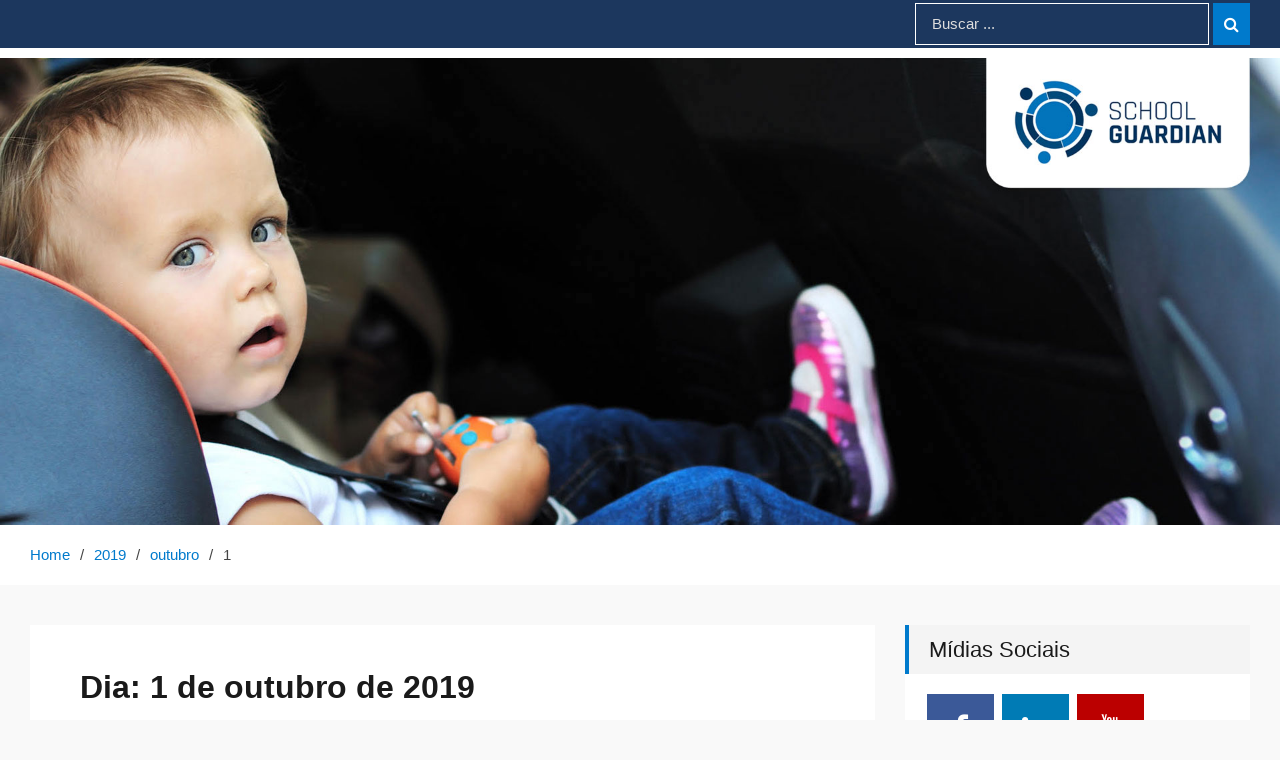

--- FILE ---
content_type: text/html; charset=UTF-8
request_url: https://blog.schoolguardian.app/index.php/2019/10/01/
body_size: 7308
content:
<!DOCTYPE html> <html lang="pt-BR"><head>
	    <meta charset="UTF-8">
    <meta name="viewport" content="width=device-width, initial-scale=1">
    <link rel="profile" href="http://gmpg.org/xfn/11">
    <link rel="pingback" href="https://blog.schoolguardian.app/xmlrpc.php">
    <!-- teste Massa -->
<title>1 de outubro de 2019 - Blog School Guardian</title>
<meta name='robots' content='max-image-preview:large'/>

<!-- This site is optimized with the Yoast SEO plugin v13.4.1 - https://yoast.com/wordpress/plugins/seo/ -->
<meta name="robots" content="noindex,follow"/>
<meta property="og:locale" content="pt_BR"/>
<meta property="og:type" content="object"/>
<meta property="og:title" content="1 de outubro de 2019 - Blog School Guardian"/>
<meta property="og:url" content="https://blog.schoolguardian.app/index.php/2019/10/01/"/>
<meta property="og:site_name" content="Blog School Guardian"/>
<meta name="twitter:card" content="summary"/>
<meta name="twitter:title" content="1 de outubro de 2019 - Blog School Guardian"/>
<script type='application/ld+json' class='yoast-schema-graph yoast-schema-graph--main'>{"@context":"https://schema.org","@graph":[{"@type":"WebSite","@id":"https://blog.schoolguardian.app/#website","url":"https://blog.schoolguardian.app/","name":"Blog School Guardian","inLanguage":"pt-BR","description":"Blog do School Guardian, informa\u00e7\u00f5es para escolas, pais e alunos","potentialAction":[{"@type":"SearchAction","target":"https://blog.schoolguardian.app/?s={search_term_string}","query-input":"required name=search_term_string"}]},{"@type":"CollectionPage","@id":"https://blog.schoolguardian.app/index.php/2019/10/01/#webpage","url":"https://blog.schoolguardian.app/index.php/2019/10/01/","name":"1 de outubro de 2019 - Blog School Guardian","isPartOf":{"@id":"https://blog.schoolguardian.app/#website"},"inLanguage":"pt-BR"}]}</script>
<!-- / Yoast SEO plugin. -->

<link rel='dns-prefetch' href='//www.google.com'/>
<link rel='dns-prefetch' href='//fonts.googleapis.com'/>
<link rel='dns-prefetch' href='//s.w.org'/>
<link rel="alternate" type="application/rss+xml" title="Feed para Blog School Guardian &raquo;" href="https://blog.schoolguardian.app/index.php/feed/"/>
<link rel="alternate" type="application/rss+xml" title="Feed de comentários para Blog School Guardian &raquo;" href="https://blog.schoolguardian.app/index.php/comments/feed/"/>
		<script type="text/javascript">window._wpemojiSettings={"baseUrl":"https:\/\/s.w.org\/images\/core\/emoji\/13.1.0\/72x72\/","ext":".png","svgUrl":"https:\/\/s.w.org\/images\/core\/emoji\/13.1.0\/svg\/","svgExt":".svg","source":{"concatemoji":"https:\/\/blog.schoolguardian.app\/wp-includes\/js\/wp-emoji-release.min.js?ver=5.8.12"}};!function(e,a,t){var n,r,o,i=a.createElement("canvas"),p=i.getContext&&i.getContext("2d");function s(e,t){var a=String.fromCharCode;p.clearRect(0,0,i.width,i.height),p.fillText(a.apply(this,e),0,0);e=i.toDataURL();return p.clearRect(0,0,i.width,i.height),p.fillText(a.apply(this,t),0,0),e===i.toDataURL()}function c(e){var t=a.createElement("script");t.src=e,t.defer=t.type="text/javascript",a.getElementsByTagName("head")[0].appendChild(t)}for(o=Array("flag","emoji"),t.supports={everything:!0,everythingExceptFlag:!0},r=0;r<o.length;r++)t.supports[o[r]]=function(e){if(!p||!p.fillText)return!1;switch(p.textBaseline="top",p.font="600 32px Arial",e){case"flag":return s([127987,65039,8205,9895,65039],[127987,65039,8203,9895,65039])?!1:!s([55356,56826,55356,56819],[55356,56826,8203,55356,56819])&&!s([55356,57332,56128,56423,56128,56418,56128,56421,56128,56430,56128,56423,56128,56447],[55356,57332,8203,56128,56423,8203,56128,56418,8203,56128,56421,8203,56128,56430,8203,56128,56423,8203,56128,56447]);case"emoji":return!s([10084,65039,8205,55357,56613],[10084,65039,8203,55357,56613])}return!1}(o[r]),t.supports.everything=t.supports.everything&&t.supports[o[r]],"flag"!==o[r]&&(t.supports.everythingExceptFlag=t.supports.everythingExceptFlag&&t.supports[o[r]]);t.supports.everythingExceptFlag=t.supports.everythingExceptFlag&&!t.supports.flag,t.DOMReady=!1,t.readyCallback=function(){t.DOMReady=!0},t.supports.everything||(n=function(){t.readyCallback()},a.addEventListener?(a.addEventListener("DOMContentLoaded",n,!1),e.addEventListener("load",n,!1)):(e.attachEvent("onload",n),a.attachEvent("onreadystatechange",function(){"complete"===a.readyState&&t.readyCallback()})),(n=t.source||{}).concatemoji?c(n.concatemoji):n.wpemoji&&n.twemoji&&(c(n.twemoji),c(n.wpemoji)))}(window,document,window._wpemojiSettings);</script>
		<style type="text/css">img.wp-smiley,img.emoji{display:inline!important;border:none!important;box-shadow:none!important;height:1em!important;width:1em!important;margin:0 .07em!important;vertical-align:-.1em!important;background:none!important;padding:0!important}</style>
	<link rel='stylesheet' id='wp-block-library-css' href='https://blog.schoolguardian.app/wp-includes/css/dist/block-library/style.min.css?ver=5.8.12' type='text/css' media='all'/>
<link rel='stylesheet' id='font-awesome-css' href='https://blog.schoolguardian.app/wp-content/themes/blogism/third-party/font-awesome/css/font-awesome.min.css?ver=4.7.0' type='text/css' media='all'/>
<link rel='stylesheet' id='blogism-google-fonts-css' href='//fonts.googleapis.com/css?family=Montserrat%3A400%2C300%2C500%2C700s%7CMerriweather%3A400%2C300%2C500&#038;subset=latin%2Clatin-ext' type='text/css' media='all'/>
<link rel='stylesheet' id='blogism-style-css' href='https://blog.schoolguardian.app/wp-content/themes/blogism/style.css?ver=1.0.2' type='text/css' media='all'/>
<link rel='stylesheet' id='style-css' href='https://blog.schoolguardian.app/wp-content/plugins/simple-google-recaptcha/style.css?v=3.1&#038;ver=5.8.12' type='text/css' media='all'/>
<script type='text/javascript' src='https://blog.schoolguardian.app/wp-includes/js/jquery/jquery.min.js?ver=3.6.0' id='jquery-core-js'></script>
<script type='text/javascript' src='https://blog.schoolguardian.app/wp-includes/js/jquery/jquery-migrate.min.js?ver=3.3.2' id='jquery-migrate-js'></script>
<script type='text/javascript' id='gadwp-tracking-analytics-events-js-extra'>//<![CDATA[
var gadwpUAEventsData={"options":{"event_tracking":0,"event_downloads":"zip|mp3*|mpe*g|pdf|docx*|pptx*|xlsx*|rar*","event_bouncerate":0,"aff_tracking":1,"event_affiliates":"\/out\/","hash_tracking":0,"root_domain":"schoolguardian.app","event_timeout":100,"event_precision":0,"event_formsubmit":0,"ga_pagescrolldepth_tracking":1}};
//]]></script>
<script type='text/javascript' src='https://blog.schoolguardian.app/wp-content/plugins/google-analytics-dashboard-for-wp/front/js/tracking-analytics-events.js?ver=5.1.1.1' id='gadwp-tracking-analytics-events-js'></script>
<script type='text/javascript' src='https://blog.schoolguardian.app/wp-content/plugins/google-analytics-dashboard-for-wp/front/js/tracking-scrolldepth.js?ver=5.1.1.1' id='gadwp-pagescrolldepth-tracking-js'></script>
<script type='text/javascript' id='sgr_recaptcha_main-js-extra'>//<![CDATA[
var sgr_recaptcha={"site_key":"6Lfow54aAAAAAO7yo1whxynPocvdPVp45W-29c0I"};
//]]></script>
<script type='text/javascript' src='https://blog.schoolguardian.app/wp-content/plugins/simple-google-recaptcha/main.js?v=3.1&#038;ver=5.8.12' id='sgr_recaptcha_main-js'></script>
<script type='text/javascript' src='https://www.google.com/recaptcha/api.js?hl=pt_BR&#038;onload=sgr&#038;render=explicit&#038;ver=5.8.12' id='sgr_recaptcha-js'></script>
<link rel="https://api.w.org/" href="https://blog.schoolguardian.app/index.php/wp-json/"/><link rel="EditURI" type="application/rsd+xml" title="RSD" href="https://blog.schoolguardian.app/xmlrpc.php?rsd"/>
<link rel="wlwmanifest" type="application/wlwmanifest+xml" href="https://blog.schoolguardian.app/wp-includes/wlwmanifest.xml"/> 
<meta name="generator" content="WordPress 5.8.12"/>
<!-- BEGIN GADWP v5.1.1.1 Universal Analytics - https://deconf.com/google-analytics-dashboard-wordpress/ -->
<script>(function(i,s,o,g,r,a,m){i['GoogleAnalyticsObject']=r;i[r]=i[r]||function(){(i[r].q=i[r].q||[]).push(arguments)},i[r].l=1*new Date();a=s.createElement(o),m=s.getElementsByTagName(o)[0];a.async=1;a.src=g;m.parentNode.insertBefore(a,m)})(window,document,'script','https://www.google-analytics.com/analytics.js','ga');ga('create','UA-42961962-5','auto');ga('send','pageview');</script>
<!-- END GADWP Universal Analytics -->
		<style type="text/css" id="wp-custom-css">{font-family:"Helvetica",Courier,monospace}#tophead{background:#1c375e;border-bottom:10px solid #fff}.site-header-menu{background:#1c375e}.tag-post-formats .entry-content-inner::before,.blog .hentry .entry-content-inner::before,.archive .hentry .entry-content-inner::before,.search .hentry .entry-content-inner::before,.single .hentry .entry-content-inner::before{background:#1c3157}.entry-content-wrapper{border-bottom:4px solid #1c375e}.site-info{display:none}#tophead .searchform input[type="text"]{background:#1c375e}.site-branding{display:none}.custom-header-enabled .site-branding{background-color:rgba(0,0,0,0)}.custom-header-enabled .branding-inner-wrapper{border:0}#site-navigation{display:none}.custom-html-widget .fa{padding:20px!important;font-size:200%!important;width:22%!important;text-align:center!important;text-decoration:none!important;margin:5px 2px!important}.custom-html-widget .fa:hover{opacity:.7!important}.custom-html-widget .fa-facebook{background:#3b5998!important;color:#fff!important}.custom-html-widget .fa-twitter{background:#55acee!important;color:#fff!important}.custom-html-widget .fa-linkedin{background:#007bb5!important;color:#fff!important}.custom-html-widget .fa-youtube{background:#b00!important;color:#fff!important}#photoAuthorPostContent a:visited{color:#000}@media only screen and (max-width:1300px){.container{width:97.6%}}</style>
		
<!-- Mídias Sociais -->
<link rel="stylesheet" href="https://cdnjs.cloudflare.com/ajax/libs/font-awesome/4.7.0/css/font-awesome.min.css">

</head>

<body class="archive date wp-custom-logo group-blog custom-header-enabled global-layout-right-sidebar">

	    <div id="page" class="hfeed site">
    <a class="skip-link screen-reader-text" href="#content">Skip to content</a>
    		<div id="tophead">
			<div class="container">
				
									<div class="header-search-box">
						<div class="search-box-wrap">
							<div class="searchform" role="search">
	<form method="get" action="https://blog.schoolguardian.app/">
				<div class="searchform-inner">
			<label for="s588" class="screen-reader-text">Search for:			</label>
			<input type="text" name="s" id="s588" placeholder="Buscar ..." value="" class="search-field"/>
			<button type="submit" class="button search-submit">&#xf002<span class="screen-reader-text">Search</span></button>
		</div><!-- .searchform-inner -->
	</form>
</div><!-- .searchform -->
						</div><!-- .search-box-wrap -->
					</div><!-- .header-search-box -->
				
			</div> <!-- .container -->
		</div><!--  #tophead -->

		<header id="masthead" class="site-header" role="banner">				<div class="main-site-branding">

						<div class="custom-header-wrap">
			<img src="https://blog.filhosemfila.com.br/wp-content/uploads/2021/01/Topo3.jpg" alt=""/>
		</div><!-- .custom-header-wrap -->
		
				<div class="site-branding-wrapper">
					<div class="container">
					<div class="branding-inner-wrapper">
						<div class="site-branding">
							<a href="https://blog.schoolguardian.app/" class="custom-logo-link" rel="home"><img width="500" height="202" src="https://blog.schoolguardian.app/wp-content/uploads/2021/01/Logotipo_Horizontal_Azul500.png" class="custom-logo" alt="Blog School Guardian" srcset="https://blog.schoolguardian.app/wp-content/uploads/2021/01/Logotipo_Horizontal_Azul500.png 500w, https://blog.schoolguardian.app/wp-content/uploads/2021/01/Logotipo_Horizontal_Azul500-300x121.png 300w" sizes="(max-width: 500px) 100vw, 500px"/></a>
																													<div id="site-identity">
																														<p class="site-title"><a href="https://blog.schoolguardian.app/" rel="home">Blog School Guardian</a></p>
																																						<p class="site-description">Blog do School Guardian, informações para escolas, pais e alunos</p>
																	</div><!-- #site-identity -->
													</div><!-- .site-branding -->
						</div> <!-- .branding-inner-wrapper -->
					</div><!-- .container -->
			   </div><!-- .site-branding-wrapper -->
			</div>  <!-- .main-site-branding -->

		<div class="container">
			<button id="menu-toggle" class="menu-toggle">Menu</button>
			<div id="site-header-menu" class="site-header-menu clear-fix">
				<nav id="site-navigation" class="main-navigation" role="navigation" aria-label="Primary Menu">
					<ul><li><a href="https://blog.schoolguardian.app/">Home</a></li><li><a href="https://blog.schoolguardian.app/index.php/midias-sociais/">Mídias Sociais</a></li><li><a href="https://blog.schoolguardian.app/index.php/pagina-exemplo/">Página de exemplo</a></li></ul>				</nav><!-- .main-navigation -->
			</div><!-- #site-header-menu -->

		</div><!-- .container -->


		    </header><!-- #masthead -->
	<div id="breadcrumb"><div class="container"><div role="navigation" aria-label="Breadcrumbs" class="breadcrumb-trail breadcrumbs" itemprop="breadcrumb"><ul class="trail-items" itemscope itemtype="http://schema.org/BreadcrumbList"><meta name="numberOfItems" content="4"/><meta name="itemListOrder" content="Ascending"/><li itemprop="itemListElement" itemscope itemtype="http://schema.org/ListItem" class="trail-item trail-begin"><a href="https://blog.schoolguardian.app" rel="home"><span itemprop="name">Home</span></a><meta itemprop="position" content="1"/></li><li itemprop="itemListElement" itemscope itemtype="http://schema.org/ListItem" class="trail-item"><a href="https://blog.schoolguardian.app/index.php/2019/"><span itemprop="name">2019</span></a><meta itemprop="position" content="2"/></li><li itemprop="itemListElement" itemscope itemtype="http://schema.org/ListItem" class="trail-item"><a href="https://blog.schoolguardian.app/index.php/2019/10/"><span itemprop="name">outubro</span></a><meta itemprop="position" content="3"/></li><li itemprop="itemListElement" itemscope itemtype="http://schema.org/ListItem" class="trail-item trail-end"><span itemprop="name">1</span><meta itemprop="position" content="4"/></li></ul></div></div><!-- .container --></div><!-- #breadcrumb --><div id="content" class="site-content"><div class="container"><div class="inner-wrapper">    
	<div id="primary" class="content-area">
		<main id="main" class="site-main" role="main">

		
			<header class="page-header">
				<h1 class="page-title">Dia: <span>1 de outubro de 2019</span></h1>			</header><!-- .page-header -->

						
				
<article id="post-492" class="post-492 post type-post status-publish format-standard has-post-thumbnail hentry category-fatos-novidades-school-guardian tag-dia-da-musica tag-educacao tag-escola tag-jovens tag-musica tag-musicoterapia">
<div class="entry-content-wrapper">
														<a href="https://blog.schoolguardian.app/index.php/2019/10/01/a-educacao-como-musica-aos-ouvidos/"><img width="895" height="895" src="https://blog.schoolguardian.app/wp-content/uploads/2019/09/musica-blog.png" class="aligncenter wp-post-image" alt="A educação como música aos ouvidos" loading="lazy"/></a>
							<div class="entry-content-inner">
			<header class="entry-header">
				<h2 class="entry-title"><a href="https://blog.schoolguardian.app/index.php/2019/10/01/a-educacao-como-musica-aos-ouvidos/" rel="bookmark">A educação como música aos ouvidos</a></h2>									<div class="entry-meta">
						<span class="posted-on"><a href="https://blog.schoolguardian.app/index.php/2019/10/01/a-educacao-como-musica-aos-ouvidos/" rel="bookmark"><span class="entry-day">01</span><span class="entry-month">out</span></a></span>					</div><!-- .entry-meta -->
							</header><!-- .entry-header -->
			<div class="entry-content">
									<p>A Musicoterapia utiliza a música e seus elementos, como ritmo, harmonia, melodia e, até mesmo, o silêncio, para auxiliar a aprendizagem, relação, expressão, além de outros objetivos terapêuticos. No livro Teoria Da Musicoterapia, o Prof. Dr. Rolando Benenzon, reconhecido mundialmente <a href="https://blog.schoolguardian.app/index.php/2019/10/01/a-educacao-como-musica-aos-ouvidos/" class="read-more">Ler Mais</a></p>
			    
			</div><!-- .entry-content -->
			<footer class="entry-footer">
				<div class="entry-meta">
					<div id='boxAuthorPostContent' style='min-height: 80px;'><a href='https://blog.schoolguardian.app/index.php/author/lucca/'><div id='photoAuthorPostContent' style='width: 100px; float: left;'><img alt='' src='https://secure.gravatar.com/avatar/792d3cf3eaa68c3fb28d001de3a21fca?s=80&#038;d=mm&#038;r=g' srcset='https://secure.gravatar.com/avatar/792d3cf3eaa68c3fb28d001de3a21fca?s=160&#038;d=mm&#038;r=g 2x' class='avatar avatar-80 photo' height='80' width='80' loading='lazy'/></div><div id='textAuthorPostContent' style='font-size: 12px;'><b>Time sem Fila =)</b><br></div></a></div><br><span class="cat-links"><a href="https://blog.schoolguardian.app/index.php/category/fatos-novidades-school-guardian/" rel="category tag">School Guardian</a></span><span class="tags-links"><a href="https://blog.schoolguardian.app/index.php/tag/dia-da-musica/" rel="tag">Dia da Música</a>, <a href="https://blog.schoolguardian.app/index.php/tag/educacao/" rel="tag">educação</a>, <a href="https://blog.schoolguardian.app/index.php/tag/escola/" rel="tag">escola</a>, <a href="https://blog.schoolguardian.app/index.php/tag/jovens/" rel="tag">Jovens</a>, <a href="https://blog.schoolguardian.app/index.php/tag/musica/" rel="tag">Música</a>, <a href="https://blog.schoolguardian.app/index.php/tag/musicoterapia/" rel="tag">Musicoterapia</a></span><span class="comments-link"><a href="https://blog.schoolguardian.app/index.php/2019/10/01/a-educacao-como-musica-aos-ouvidos/#respond">Deixe seu comentário</a></span>				<div/> <!-- .entry-meta -->
			</footer><!-- .entry-footer -->
		</div> <!-- .entry-content-inner -->
	
	</div><!-- .entry-content-wrapper -->
</article><!-- #post-## -->

			
		

		
		</main><!-- #main -->
	</div><!-- #primary -->

<div id="sidebar-primary" class="widget-area sidebar" role="complementary">
			<aside id="custom_html-2" class="widget_text widget widget_custom_html"><h2 class="widget-title">Mídias Sociais</h2><div class="textwidget custom-html-widget"><a href="https://www.facebook.com/schoolguardianapp" class="fa fa-facebook" target="_blank" rel="noopener"></a>
<a href="https://www.linkedin.com/company/schoolguardian/" class="fa fa-linkedin" target="_blank" rel="noopener"></a>
<a href="https://www.youtube.com/channel/UCmDixWuKRnasGV7wNtAlJBQ" class="fa fa-youtube" target="_blank" rel="noopener"></a></div></aside><aside id="custom_html-3" class="widget_text widget widget_custom_html"><h2 class="widget-title">Conheça nosso site!</h2><div class="textwidget custom-html-widget"><a href='https://www.schoolguardian.app'>www.schoolguardian.app</a></div></aside><aside id="categories-2" class="widget widget_categories"><h2 class="widget-title">Categorias</h2>
			<ul>
					<li class="cat-item cat-item-196"><a href="https://blog.schoolguardian.app/index.php/category/educacao/">Educação</a>
</li>
	<li class="cat-item cat-item-8"><a href="https://blog.schoolguardian.app/index.php/category/dicas-para-escolas-gestao-marketing/">Gestão Escolar</a>
</li>
	<li class="cat-item cat-item-202"><a href="https://blog.schoolguardian.app/index.php/category/noticias/">Notícias</a>
</li>
	<li class="cat-item cat-item-7"><a href="https://blog.schoolguardian.app/index.php/category/dicas-para-maes-pais/">Pais e Filhos</a>
</li>
	<li class="cat-item cat-item-9"><a href="https://blog.schoolguardian.app/index.php/category/parceiros/">Parceiros</a>
</li>
	<li class="cat-item cat-item-1"><a href="https://blog.schoolguardian.app/index.php/category/fatos-novidades-school-guardian/">School Guardian</a>
</li>
	<li class="cat-item cat-item-185"><a href="https://blog.schoolguardian.app/index.php/category/seguranca/">Segurança</a>
</li>
	<li class="cat-item cat-item-180"><a href="https://blog.schoolguardian.app/index.php/category/sustentabilidade/">Sustentabilidade</a>
</li>
	<li class="cat-item cat-item-191"><a href="https://blog.schoolguardian.app/index.php/category/tecnologia/">Tecnologia</a>
</li>
	<li class="cat-item cat-item-231"><a href="https://blog.schoolguardian.app/index.php/category/transito/">Trânsito</a>
</li>
			</ul>

			</aside><aside id="search-2" class="widget widget_search"><div class="searchform" role="search">
	<form method="get" action="https://blog.schoolguardian.app/">
				<div class="searchform-inner">
			<label for="s537" class="screen-reader-text">Search for:			</label>
			<input type="text" name="s" id="s537" placeholder="Buscar ..." value="" class="search-field"/>
			<button type="submit" class="button search-submit">&#xf002<span class="screen-reader-text">Search</span></button>
		</div><!-- .searchform-inner -->
	</form>
</div><!-- .searchform -->
</aside>
		<aside id="recent-posts-2" class="widget widget_recent_entries">
		<h2 class="widget-title">Posts recentes</h2>
		<ul>
											<li>
					<a href="https://blog.schoolguardian.app/index.php/2024/11/07/como-a-neurociencia-pode-beneficiar-o-processo-ensino-aprendizagem/">Como a neurociência pode beneficiar o processo ensino-aprendizagem</a>
									</li>
											<li>
					<a href="https://blog.schoolguardian.app/index.php/2024/10/23/tecnologia-na-educacao-potencializa-o-aprendizado/">Tecnologia na educação potencializa o aprendizado</a>
									</li>
											<li>
					<a href="https://blog.schoolguardian.app/index.php/2024/10/09/promovendo-a-diversidade-a-equidade-e-a-inclusao-na-educacao/">Promovendo a diversidade, a equidade e a inclusão na Educação</a>
									</li>
											<li>
					<a href="https://blog.schoolguardian.app/index.php/2024/10/02/o-papel-da-gestao-escolar-no-processo-de-transformacao-e-inovacao-na-educacao/">O papel da gestão escolar no processo de transformação e inovação na educação</a>
									</li>
											<li>
					<a href="https://blog.schoolguardian.app/index.php/2024/09/16/como-a-ia-contribui-para-o-dia-a-dia-da-gestao-escolar/">Como a IA contribui para o dia a dia da gestão escolar</a>
									</li>
					</ul>

		</aside><aside id="archives-2" class="widget widget_archive"><h2 class="widget-title">Arquivos</h2>
			<ul>
					<li><a href='https://blog.schoolguardian.app/index.php/2024/11/'>novembro 2024</a></li>
	<li><a href='https://blog.schoolguardian.app/index.php/2024/10/'>outubro 2024</a></li>
	<li><a href='https://blog.schoolguardian.app/index.php/2024/09/'>setembro 2024</a></li>
	<li><a href='https://blog.schoolguardian.app/index.php/2024/03/'>março 2024</a></li>
	<li><a href='https://blog.schoolguardian.app/index.php/2022/10/'>outubro 2022</a></li>
	<li><a href='https://blog.schoolguardian.app/index.php/2022/09/'>setembro 2022</a></li>
	<li><a href='https://blog.schoolguardian.app/index.php/2021/12/'>dezembro 2021</a></li>
	<li><a href='https://blog.schoolguardian.app/index.php/2021/11/'>novembro 2021</a></li>
	<li><a href='https://blog.schoolguardian.app/index.php/2021/10/'>outubro 2021</a></li>
	<li><a href='https://blog.schoolguardian.app/index.php/2021/06/'>junho 2021</a></li>
	<li><a href='https://blog.schoolguardian.app/index.php/2021/01/'>janeiro 2021</a></li>
	<li><a href='https://blog.schoolguardian.app/index.php/2020/12/'>dezembro 2020</a></li>
	<li><a href='https://blog.schoolguardian.app/index.php/2020/09/'>setembro 2020</a></li>
	<li><a href='https://blog.schoolguardian.app/index.php/2020/05/'>maio 2020</a></li>
	<li><a href='https://blog.schoolguardian.app/index.php/2020/03/'>março 2020</a></li>
	<li><a href='https://blog.schoolguardian.app/index.php/2020/02/'>fevereiro 2020</a></li>
	<li><a href='https://blog.schoolguardian.app/index.php/2020/01/'>janeiro 2020</a></li>
	<li><a href='https://blog.schoolguardian.app/index.php/2019/12/'>dezembro 2019</a></li>
	<li><a href='https://blog.schoolguardian.app/index.php/2019/11/'>novembro 2019</a></li>
	<li><a href='https://blog.schoolguardian.app/index.php/2019/10/' aria-current="page">outubro 2019</a></li>
	<li><a href='https://blog.schoolguardian.app/index.php/2019/09/'>setembro 2019</a></li>
	<li><a href='https://blog.schoolguardian.app/index.php/2019/08/'>agosto 2019</a></li>
	<li><a href='https://blog.schoolguardian.app/index.php/2019/07/'>julho 2019</a></li>
	<li><a href='https://blog.schoolguardian.app/index.php/2019/06/'>junho 2019</a></li>
	<li><a href='https://blog.schoolguardian.app/index.php/2019/05/'>maio 2019</a></li>
	<li><a href='https://blog.schoolguardian.app/index.php/2019/04/'>abril 2019</a></li>
	<li><a href='https://blog.schoolguardian.app/index.php/2019/03/'>março 2019</a></li>
	<li><a href='https://blog.schoolguardian.app/index.php/2019/02/'>fevereiro 2019</a></li>
	<li><a href='https://blog.schoolguardian.app/index.php/2019/01/'>janeiro 2019</a></li>
	<li><a href='https://blog.schoolguardian.app/index.php/2018/12/'>dezembro 2018</a></li>
	<li><a href='https://blog.schoolguardian.app/index.php/2018/11/'>novembro 2018</a></li>
	<li><a href='https://blog.schoolguardian.app/index.php/2018/10/'>outubro 2018</a></li>
	<li><a href='https://blog.schoolguardian.app/index.php/2018/09/'>setembro 2018</a></li>
	<li><a href='https://blog.schoolguardian.app/index.php/2018/06/'>junho 2018</a></li>
	<li><a href='https://blog.schoolguardian.app/index.php/2018/05/'>maio 2018</a></li>
	<li><a href='https://blog.schoolguardian.app/index.php/2018/04/'>abril 2018</a></li>
	<li><a href='https://blog.schoolguardian.app/index.php/2018/03/'>março 2018</a></li>
	<li><a href='https://blog.schoolguardian.app/index.php/2018/02/'>fevereiro 2018</a></li>
	<li><a href='https://blog.schoolguardian.app/index.php/2018/01/'>janeiro 2018</a></li>
	<li><a href='https://blog.schoolguardian.app/index.php/2017/12/'>dezembro 2017</a></li>
	<li><a href='https://blog.schoolguardian.app/index.php/2017/11/'>novembro 2017</a></li>
	<li><a href='https://blog.schoolguardian.app/index.php/2017/08/'>agosto 2017</a></li>
			</ul>

			</aside>	</div><!-- #sidebar-primary -->
</div><!-- .inner-wrapper --></div><!-- .container --></div><!-- #content -->
	<footer id="colophon" class="site-footer" role="contentinfo"><div class="container">    
		<div class="colophon-inner colophon-grid-2">

		    			    <div class="colophon-column">
			    	<div class="copyright">
			    		Filho Sem Fila© Todos os direitos reservados.			    	</div><!-- .copyright -->
			    </div><!-- .colophon-column -->
		    
		    
		    
		    			    <div class="colophon-column">
			    	<div class="site-info">
			    		Blogism by <a rel="designer" href="http://wenthemes.com/">WEN Themes</a>			    	</div><!-- .site-info -->
			    </div><!-- .colophon-column -->
		    
		</div><!-- .colophon-inner -->

	    	</div><!-- .container --></footer><!-- #colophon -->
</div><!-- #page --><a href="#page" class="scrollup" id="btn-scrollup"><i class="fa fa-angle-up" aria-hidden="true"></i><span class="screen-reader-text">Go to top</span></a>
<script type='text/javascript' src='https://blog.schoolguardian.app/wp-content/themes/blogism/js/skip-link-focus-fix.min.js?ver=20130115' id='blogism-skip-link-focus-fix-js'></script>
<script type='text/javascript' id='blogism-navigation-js-extra'>//<![CDATA[
var blogismScreenReaderText={"expand":"expand child menu","collapse":"collapse child menu"};
//]]></script>
<script type='text/javascript' src='https://blog.schoolguardian.app/wp-content/themes/blogism/js/navigation.min.js?ver=1.0.0' id='blogism-navigation-js'></script>
<script type='text/javascript' src='https://blog.schoolguardian.app/wp-content/themes/blogism/js/custom.min.js?ver=1.0.0' id='blogism-custom-js'></script>
<script type='text/javascript' src='https://blog.schoolguardian.app/wp-includes/js/wp-embed.min.js?ver=5.8.12' id='wp-embed-js'></script>
</body>
</html>


--- FILE ---
content_type: text/css
request_url: https://blog.schoolguardian.app/wp-content/themes/blogism/style.css?ver=1.0.2
body_size: 11028
content:
/*
Theme Name: Blogism
Theme URI: http://wenthemes.com/item/wordpress-themes/blogism/
Author: WEN Themes
Author URI: http://wenthemes.com/
Description: Blogism is a tremendously intuitive, powerfully flexible, colorful and fresh, polished and professional, extremely responsive WordPress theme. It is suited to be deployed for a number of different websites and projects of all kinds, but peculiarly well suited for blogging related websites. If you are looking for minimal blogging theme then, it is what to need. You do not need to be a programmer in order to enjoy this amazing product, as it is very user-friendly. It is a theme built to satisfy the needs of the modern blogger, whether for casual and personal blogs or for professional, corporate and journalistic blogs. Official Support Forum: http://themepalace.com/support-forum/ Full Demo: http://wenthemes.com/theme-demos/?demo=blogism
Version: 1.0.2
License: GPLv3
License URI: http://www.gnu.org/licenses/gpl-3.0.html
Text Domain: blogism
Tags: one-column, two-columns, three-columns, left-sidebar, right-sidebar, custom-background, custom-header, custom-menu, featured-images, full-width-template, translation-ready, theme-options, threaded-comments, post-formats, footer-widgets, custom-logo, blog

This theme, like WordPress, is licensed under the GPL.
Use it to make something cool, have fun, and share what you've learned with others.

This theme is based on Underscores http://underscores.me/, (C) 2012-2015 Automattic, Inc.
Underscores is distributed under the terms of the GNU GPL v2 or later.

Normalizing styles have been helped along thanks to the fine work of
Nicolas Gallagher and Jonathan Neal http://necolas.github.com/normalize.css/
*/


/*--------------------------------------------------------------
>>> TABLE OF CONTENTS:
----------------------------------------------------------------
# Normalize
# Typography
# Elements
# Forms
# Navigation
    ## Links
    ## Menus
# Accessibility
# Alignments
# Clearings
# Widgets
# Content
    ## Posts and pages
    ## Comments
# Infinite scroll
# Media
    ## Captions
    ## Galleries
--------------------------------------------------------------*/

/*--------------------------------------------------------------
# Normalize
--------------------------------------------------------------*/
html {
    font-family: "Helvetica Neue", Helvetica, Arial, sans-serif;
    -webkit-text-size-adjust: 100%;
    -ms-text-size-adjust:     100%;
}

body {
    margin: 0;
}

article,
aside,
details,
figcaption,
figure,
footer,
header,
main,
menu,
nav,
section,
summary {
    display: block;
}

audio,
canvas,
progress,
video {
    display: inline-block;
    vertical-align: baseline;
}

audio:not([controls]) {
    display: none;
    height: 0;
}

[hidden],
template {
    display: none;
}

a {
    background-color: transparent;
}

a:active,
a:hover {
    outline: 0;
}

abbr[title] {
    border-bottom: 1px dotted;
}

b,
strong {
    font-weight: bold;
}

dfn {
    font-style: italic;
}

h1 {
    font-size: 2em;
    margin: 0.67em 0;
}

mark {
    background: #ff0;
    color: #000;
}

small {
    font-size: 80%;
}

sub,
sup {
    font-size: 75%;
    line-height: 0;
    position: relative;
    vertical-align: baseline;
}

sup {
    top: -0.5em;
}

sub {
    bottom: -0.25em;
}

img {
    border: 0;
}

svg:not(:root) {
    overflow: hidden;
}

figure {
    margin: 1em 40px;
}

hr {
    box-sizing: content-box;
    height: 0;
}

pre {
    overflow: auto;
}

code,
kbd,
pre,
samp {
    font-family: "Helvetica Neue", Helvetica, Arial, sans-serif;
    font-size: 1em;
}

button,
input,
optgroup,
select,
textarea {
    color: inherit;
    font: inherit;
    margin: 0;
}

button {
    overflow: visible;
}

button,
select {
    text-transform: none;
}

button,
html input[type="button"],
input[type="reset"],
input[type="submit"] {
    -webkit-appearance: button;
    cursor: pointer;
}

button[disabled],
html input[disabled] {
    cursor: default;
}

button::-moz-focus-inner,
input::-moz-focus-inner {
    border: 0;
    padding: 0;
}

input {
    line-height: normal;
}

input[type="checkbox"],
input[type="radio"] {
    box-sizing: border-box;
    padding: 0;
}

input[type="number"]::-webkit-inner-spin-button,
input[type="number"]::-webkit-outer-spin-button {
    height: auto;
}

input[type="search"]::-webkit-search-cancel-button,
input[type="search"]::-webkit-search-decoration {
    -webkit-appearance: none;
}

fieldset {
    border: 1px solid #c0c0c0;
    margin: 0 2px;
    padding: 0.35em 0.625em 0.75em;
}

legend {
    border: 0;
    padding: 0;
}

textarea {
    overflow: auto;
}

optgroup {
    font-weight: bold;
}

table {
    border-collapse: collapse;
    border-spacing: 0;
}

td, th {
    padding: 10px;
    border: 1px solid #ddd;
}

/*--------------------------------------------------------------
# Typography
--------------------------------------------------------------*/
body, button, input, select, textarea {
    color: #776f6f;
    font-family: "Helvetica Neue", Helvetica, Arial, sans-serif;
    font-size: 15px;
    line-height: 2;
}

h1 {
    font-size:32px;
}

h2 {
   font-size:28px;
}

h3 {
    font-size:24px;
}

h4 {
    font-size: 22px;
}

h5 {
    font-size: 20px;
}

h6 {
    font-size: 18px;
}

h1,
h2,
h3,
h4,
h5,
h6 {
     margin: 0 0 15px 0;
     font-family: "Helvetica Neue", Helvetica, Arial, sans-serif;
     font-weight: 700;
    text-rendering: optimizeLegibility;
    color: #1a1a1a;
}

h3,
h4,
h5,
h6 {
    font-weight: 500;
}

p {
     margin: 0 0 15px 0;
 }

dfn,
cite,
em,
i {
    font-style: italic;
}

blockquote {
    margin: 0 15px;
    border-left: 5px solid #ddd;
    padding-left: 25px;
}

address {
    margin: 0 0 15px;
}

pre {
    background: #eee;
    font-family: "Helvetica Neue", Helvetica, Arial, sans-serif;
    font-size: 15px;
    font-size: 0.9375rem;
    line-height: 1.6;
    margin-bottom: 1.6em;
    max-width: 100%;
    overflow: auto;
    padding: 1.6em;
}

code,
kbd,
tt,
var {
    font-family: "Helvetica Neue", Helvetica, Arial, sans-serif;
    font-size: 15px;
    font-size: 0.9375rem;
}

abbr,
acronym {
    border-bottom: 1px dotted #666;
    cursor: help;
}

mark,
ins {
    background: #fff9c0;
    text-decoration: none;
}

big {
    font-size: 125%;
}

/*--------------------------------------------------------------
# Elements
--------------------------------------------------------------*/
html {
    box-sizing: border-box;
}

*,
*:before,
*:after { /* Inherit box-sizing to make it easier to change the property for components that leverage other behavior; see http://css-tricks.com/inheriting-box-sizing-probably-slightly-better-best-practice/ */
    box-sizing: inherit;
}

body {
    background: #f9f9f9; /* Fallback for when there is no custom background color defined. */
    -webkit-font-smoothing: antialiased;
    -webkit-text-size-adjust: 100%;

}

blockquote:before,
blockquote:after,
q:before,
q:after {
    content: "";
}

blockquote,
q {
    quotes: "" "";
    font-size: 18px;
    font-style: italic;
}

hr {
    background-color: #ccc;
    border: 0;
    height: 1px;
    margin-bottom: 15px;
}

ul,
ol {
    margin: 0 0 15px 20px;
}

ul {
    list-style: disc;
}

ol {
    list-style: decimal;
}

li > ul,
li > ol {
    margin-bottom: 0;
    margin-left: 15px;
}

dt {
    font-weight: bold;
}

dd {
    margin: 0 15px 15px;
}

img {
    height: auto; /* Make sure images are scaled correctly. */
    max-width: 100%; /* Adhere to container width. */
}

figure {
    margin: 1em 0; /* Extra wide images within figure tags don't overflow the content area. */
}

table {
    margin: 0 0 15px;
    width: 100%;
}

/*--------------------------------------------------------------
# Forms
--------------------------------------------------------------*/

#primary #infinite-handle span button,
a.custom-button,a.custom-button:visited, button,
a.button, input[type="button"],
input[type="reset"],
input[type="submit"]{
    background: #007acc;
    color: #fff;
    font-size: 16px;
    line-height: 1.5;
    padding: 10px 25px;
    border: none;
    height: auto;
    width: auto;
    cursor: pointer;
    display: inline-block;
}

#primary #infinite-handle span button:hover,
a.custom-button:hover,
button:hover,
a.button:hover,
input[type="button"]:hover,
input[type="reset"]:hover,
input[type="submit"]:hover,
#primary #infinite-handle span button:focus,
button:focus,
a.button:focus,
a.custom-button:focus,
input[type="button"]:focus,
input[type="reset"]:focus,
input[type="submit"]:focus,
#primary #infinite-handle span button:active,
button:active,
a.custom-button:active,
input[type="button"]:active,
input[type="reset"]:active,
input[type="submit"]:active {
    background-color: #1d6ea5;
    color: #fff;
}

#primary #infinite-handle span button:focus,
button:focus,
a.button:focus,
a.custom-button:focus,
input[type="button"]:focus,
input[type="reset"]:focus,
input[type="submit"]:focus{
    outline: 2px dotted #1d6ea5;
}

#primary #infinite-handle span {
    background: inherit;
    border-radius: inherit;
    color: inherit;
    cursor: inherit;
    font-size: inherit;
    padding: inherit;
}

#primary #infinite-handle span button:hover,
#primary #infinite-handle span button:active,
#primary #infinite-handle span button:focus{

    cursor: pointer;
}

input[type="text"],
input[type="email"],
input[type="url"],
input[type="password"],
input[type="search"],
input[type="number"],
input[type="tel"],
input[type="range"],
input[type="date"],
input[type="month"],
input[type="week"],
input[type="time"],
input[type="datetime"],
input[type="datetime-local"],
input[type="color"],
textarea,
select {
    color: #1a1a1a;
    border: 1px solid #ccc;
    padding: 5px 10px;
}

select {
    border: 1px solid #ccc;
    width: 100%;
}

[type="checkbox"],
[type="radio"] {
    -webkit-box-sizing: border-box;
    -moz-box-sizing: border-box;
    box-sizing: border-box;
    padding: 0;
}

[type="number"]::-webkit-inner-spin-button,
[type="number"]::-webkit-outer-spin-button {
    height: auto;
}


input[type="text"]:focus,
input[type="email"]:focus,
input[type="url"]:focus,
input[type="password"]:focus,
input[type="search"]:focus,
input[type="number"]:focus,
input[type="tel"]:focus,
input[type="range"]:focus,
input[type="date"]:focus,
input[type="month"]:focus,
input[type="week"]:focus,
input[type="time"]:focus,
input[type="datetime"]:focus,
input[type="datetime-local"]:focus,
input[type="color"]:focus,
textarea:focus {
    border:1px solid #319be2;
}

textarea {
    width: 100%;
}

.search-submit {
    width: 100%;
    margin-top: 15px;
}
.searchform {
    width: 335px;
    margin: 0 auto;
    max-width: 100%;
}

.searchform-inner {
    position: relative;
}

.searchform input[type="submit"] {
    float: right;
    padding: 7px 11px;
    margin-left: 0;
    font-family: "FontAwesome";
    font-size: 16px;
}

.searchform input[type="text"] {
    width: 88%;
    padding: 5px 5% 5px 5%;
}
.searchform .button.button.search-submit {
    float: right;
    padding: 9px 11px;
    margin-left: 0;
    font-family: "FontAwesome";
    font-size: 16px;
    width: auto;
    margin: 0;
}
.sidebar .searchform input[type="text"] {
    width: 86%;
}

#tophead .searchform input[type="submit"] {
    float: right;
    padding: 7px 11px;
}

#tophead .searchform input[type="text"] {
    background: #000;
    color: #fff;
    border: 1px solid #fff;
}

#tophead .searchform input[type="text"]:active,
#tophead .searchform input[type="text"]:hover,
#tophead .searchform input[type="text"]:focus {
    border-color:#319be2;
}

#tophead .searchform input::-webkit-input-placeholder { /* Chrome/Opera/Safari */
  color: #ddd;
}

#tophead .searchform input::-moz-placeholder { /* Firefox 19+ */
  color: #fff;
}

#tophead .searchform input:-ms-input-placeholder { /* IE 10+ */
  color: #fff;
}

#tophead .searchform input:-moz-placeholder { /* Firefox 18- */
  color: #fff;
}

/* Do not show the outline on the skip link target. */

#content[tabindex="-1"]:focus {
    outline: 0;
}

::-webkit-input-placeholder { /* Chrome/Opera/Safari */
  color: #1a1a1a;
}

::-moz-placeholder { /* Firefox 19+ */
  color: #1a1a1a;
}

:-ms-input-placeholder { /* IE 10+ */
  color: #1a1a1a;
}

:-moz-placeholder { /* Firefox 18- */
  color: #1a1a1a;
}

/*--------------------------------------------------------------
# Navigation
--------------------------------------------------------------*/
/*--------------------------------------------------------------
## Links
--------------------------------------------------------------*/
a {
    color:#007acc;
    text-decoration: inherit;
}

a:visited {
    color: #007acc;
}

a:hover,
a:focus,
a:active {
    color: #1a1a1a;
}

a:focus {
    outline: thin dotted;
}

a:hover,
a:active {
    outline: 0;
}

/*--------------------------------------------------------------
## Menus
--------------------------------------------------------------*/
.main-navigation {
    font-family: "Helvetica Neue", Helvetica, Arial, sans-serif;
    text-align: center;
}


.main-navigation ul {
    list-style: none;
    margin: 0;
}

.main-navigation ul li {
    position: relative;
}

.main-navigation ul li a {
    color: #f9f9f9;
    display: block;
    outline-offset: -1px;
    padding: 15px 25px;
}


.main-navigation ul ul {
    display: none;
    text-align: left;
    margin: 0;
    padding: 0;
}

.no-js .main-navigation ul ul {
    display: block;
}

.main-navigation ul .toggled-on {
    display: block;
}


.main-navigation ul.primary-menu {
    border-bottom: 1px solid #d1d1d1;
}


.site-header-menu {
    display: none;
    -webkit-flex: 0 1 100%;
    -ms-flex: 0 1 100%;
    flex: 0 1 100%;
}

.site-header-menu.toggled-on,
.no-js .site-header-menu {
    display: block;
}


.dropdown-toggle {
    background-color: transparent;
    border: 0;
    border-radius: 0;
    color: #1a1a1a;
    content: "";
    height: 48px;
    padding: 0;
    position: absolute;
    right: 0;
    text-transform: none;
    top: 0;
    width: 48px;
}

.dropdown-toggle:after {
    border: 0 solid #d1d1d1;
    border-left-width: 1px;
    content: "\f107";
    font-size: 24px;
    left: 1px;
    position: relative;
    width: 48px;
    font-family: "FontAwesome";
    display: block;
}

.dropdown-toggle:hover,
.dropdown-toggle:focus {
    background-color: transparent;
    color: #007acc;
}

.dropdown-toggle:focus {
    outline: thin dotted;
    outline-offset: -1px;
}

.dropdown-toggle:focus:after {
    border-color: transparent;
}

.dropdown-toggle.toggled-on:after {
    content: "\f107";
    font-family: "FontAwesome"
}

.dropdown-toggle.toggled-on:after {
    content: "\f106";
    font-family: "FontAwesome"

}

.menu-toggle {
    background-color: transparent;
    border: 3px double #d1d1d1;
    color: #1a1a1a;
    font-size: 13px;
    font-size: 18px;
    margin: 15px auto;
    padding: 5px 20px;
    display: block;
}

.no-js .menu-toggle {
    display: none;
}

.menu-toggle:hover,
.menu-toggle:focus {
    background-color: transparent;
    border-color: #007acc;
    color: #007acc;
}


.menu-toggle:focus {
    outline: 0;
}

.menu-toggle.toggled-on:focus {
    outline: thin dotted;
}


/* More than standard 910px (devices and browsers) */
@media screen and (min-width: 910px){

    .site-header-main {
        -webkit-align-items: flex-start;
        -ms-flex-align: start;
        align-items: flex-start;
    }

    .site-header-menu {
        display: block;
        -webkit-flex: 0 1 auto;
        -ms-flex: 0 1 auto;
        flex: 0 1 auto;
        background: #1a1a1a;
    }

    .main-navigation ul,
    .main-navigation ul > li {
        border: 0;
    }

    .main-navigation ul > li {
        float: none;
        display: inline-block;
    }

    .main-navigation ul li a {
        outline-offset: -8px;
        padding: 15px 20px;
        white-space: nowrap;
    }

    .main-navigation ul ul a {
        padding: 7px 20px;
    }

    .main-navigation ul ul {
        display: block;
        left: -999em;
        margin: 0;
        position: absolute;
        z-index: 99999;
        border-top: 1px solid #fff;
    }

    .main-navigation ul ul ul {
        top: -1px;
        border:none;
    }

    .main-navigation ul ul ul:before,
    .main-navigation ul ul ul:after {
        border: 0;
    }

    .main-navigation ul ul li {
        background-color: #1a1a1a;
        border-bottom-width: 0;
    }

    .main-navigation ul ul a {
        white-space: normal;
        width: 220px;
    }
    .main-navigation ul li a:hover,
    .main-navigation ul li a:focus,
    .main-navigation ul li a:active,
    .main-navigation ul li.current-menu-item > a,
    .main-navigation ul li.current-menu-ancestor > a,
    .main-navigation ul li:hover > a,
    .main-navigation ul li:hover > a,
    .main-navigation ul li:hover > a {
        background-color: #007acc;
    }

    .main-navigation ul ul li a:hover,
    .main-navigation ul ul li a:focus,
    .main-navigation ul ul li a:active,
    .main-navigation ul ul li.current-menu-item > a,
    .main-navigation ul ul li.current-menu-ancestor > a,
    .main-navigation ul ul li:hover > a,
    .main-navigation ul ul li:hover > a,
    .main-navigation ul ul li:hover > a {
        background-color: #32363a;
    }

    .main-navigation ul ul:before {
        border-style: solid;
        content: "";
        position: absolute;
    }

    .main-navigation ul ul:before {
        border-color: #d1d1d1 transparent;
        border-width: 0 10px 10px;
        left: 9px;
        top: -9px;
    }


    .main-navigation li:hover > ul,
    .main-navigation li.focus > ul {
        right: auto;
        left: 0;
    }

    .main-navigation ul ul li:hover > ul,
    .main-navigation ul ul li.focus > ul {
        right: auto;
        left: 100%;
    }

    .main-navigation .menu-item-has-children > a {
        margin: 0;
        padding-right: 35px;
    }

    .main-navigation .menu-item-has-children > a:after {
        content: "\f107";
        position: absolute;
        right: 10px;
        top: 15px;
        font-family: "FontAwesome"
    }

    .main-navigation ul ul .menu-item-has-children > a {
        padding-right: 30px;
    }

    .main-navigation ul ul .menu-item-has-children > a:after {
        right: 10px;
        top: 8px;
        -webkit-transform: rotate(-90deg);
        -moz-transform: rotate(-90deg);
        -ms-transform: rotate(-90deg);
        transform: rotate(-90deg);
    }

    .dropdown-toggle,
    .main-navigation ul .dropdown-toggle.toggled-on,
    .menu-toggle,
    .site-header .social-navigation,
    .site-footer .main-navigation {
        display: none;
    }

}

/*Page/Post Navigation*/

.site-main .comment-navigation,
.site-main .posts-navigation,
.site-main .post-navigation {
    margin: 0 0 15px;
    clear: both;
    background: #fff;
    overflow: hidden;
    padding: 30px;
    margin-top: 30px;
}
.nav-links span.meta-nav {
    display: none;
}
.comment-navigation .nav-previous,
.posts-navigation .nav-previous,
.post-navigation .nav-previous {
    float: left;
    width: 50%;
}
.comment-navigation .nav-previous a::before,
.posts-navigation .nav-previous a::before,
.post-navigation .nav-previous a::before{
    content: "\f177";
    display: inline-block;
    font-family: FontAwesome;
    margin-right: 10px;
}

.comment-navigation .nav-next a::after,
.posts-navigation .nav-next a::after,
.post-navigation .nav-next a::after{
    content: "\f178";
    display: inline-block;
    font-family: FontAwesome;
    margin-left: 10px;
}

.comment-navigation .nav-next,
.posts-navigation .nav-next,
.post-navigation .nav-next {
    float: right;
    text-align: right;
    width: 50%;
}

.pagination .nav-links .page-numbers {
    padding: 5px;
    background: #fff;
}

.pagination .nav-links .page-numbers.dots {
    background-color: inherit;
    border:none;
    color:#1a1a1a;
}

.pagination .nav-links .page-numbers {
    padding: 0 10px;
    background: #1a1a1a;
    display: inline-block;
    color: #fff;
}

.pagination .nav-links .current,
.pagination .nav-links a:hover,
.pagination .nav-links a:active,
.pagination .nav-links a:focus {
    background:#007acc;
    color: #fff;
}

.pagination .nav-links {
    text-align: center;
}

/*--------------------------------------------------------------
# Accessibility
--------------------------------------------------------------*/

/* Text meant only for screen readers. */
.screen-reader-text {
    clip: rect(1px, 1px, 1px, 1px);
    position: absolute !important;
    height: 1px;
    width: 1px;
    overflow: hidden;
    word-wrap: normal !important; /* Many screen reader and browser combinations announce broken words as they would appear visually. */
}

.screen-reader-text:focus {
    background-color: #f1f1f1;
    border-radius: 3px;
    box-shadow: 0 0 2px 2px rgba(0, 0, 0, 0.6);
    clip: auto !important;
    color: #21759b;
    display: block;
    font-size: 14px;
    font-size: 0.875rem;
    font-weight: bold;
    height: auto;
    left: 5px;
    line-height: normal;
    padding: 15px 23px 14px;
    text-decoration: none;
    top: 5px;
    width: auto;
    z-index: 100000; /* Above WP toolbar. */
}


/*--------------------------------------------------------------
# Alignments
--------------------------------------------------------------*/

.alignleft {
    display: inline;
    float: left;
    margin-right: 25px;
}

.alignright {
    display: inline;
    float: right;
    margin-left: 25px;
}

.aligncenter {
    clear: both;
    display: block;
    margin-left: auto;
    margin-right: auto;
}

a:hover img,
a:focus img,
a:active img {
    box-shadow: 0 0 7px #0067ac;
    transition: box-shadow 0.2s ease-out 0s;
}

/*--------------------------------------------------------------
# Clearings
--------------------------------------------------------------*/
.clear:before,
.clear:after,
.entry-content:before,
.entry-content:after,
.comment-content:before,
.comment-content:after,
.site-header:before,
.site-header:after,
.site-content:before,
.site-content:after,
.site-footer:before,
.site-footer:after {
    content: "";
    display: table;
    table-layout: fixed;
}

.clear:after,
.entry-content:after,
.comment-content:after,
.site-header:after,
.site-content:after,
.site-footer:after {
    clear: both;
}

/*--------------------------------------------------------------
# Widgets
--------------------------------------------------------------*/
.widget {
    margin: 0 0 15px;
}

/* Make sure select elements fit in widgets. */
.widget select {
    max-width: 100%;
}



/*--------------------------------------------------------------
# Infinite scroll
--------------------------------------------------------------*/
/* Globally hidden elements when Infinite Scroll is supported and in use. */
.infinite-scroll .posts-navigation, /* Older / Newer Posts Navigation (always hidden) */
.infinite-scroll.neverending .site-footer { /* Theme Footer (when set to scrolling) */
    display: none;
}

/* When Infinite Scroll has reached its end we need to re-display elements that were hidden (via .neverending) before. */
.infinity-end.neverending .site-footer {
    display: block;
}

/*--------------------------------------------------------------
# Media
--------------------------------------------------------------*/
.page-content .wp-smiley,
.entry-content .wp-smiley,
.comment-content .wp-smiley {
    border: none;
    margin-bottom: 0;
    margin-top: 0;
    padding: 0;
}

/* Make sure embeds and iframes fit their containers. */
embed,
iframe,
object {
    max-width: 100%;
}
/**
 * Print
 */

@media print {
    form,
    button,
    input,
    select,
    textarea,
    .navigation,
    .main-navigation,
    .social-navigation,
    .sidebar,
    .content-bottom-widgets,
    .header-image,
    .page-links,
    .edit-link,
    .comment-respond,
    .comment-edit-link,
    .comment-reply-link,
    .comment-metadata .edit-link,
    .pingback .edit-link {
        display: none;
    }


}
/**
 * Media Queries
 */

/**
 * Does the same thing as <meta name="viewport" content="width=device-width">,
 * but in the future W3C standard way. -ms- prefix is required for IE10+ to
 * render responsive styling in Windows 8 "snapped" views; IE10+ does not honor
 * the meta tag. See https://core.trac.wordpress.org/ticket/25888.
 */

@-ms-viewport {
    width: device-width;
}

@viewport {
    width: device-width;
}


/*--------------------------------------------------------------
## Captions
--------------------------------------------------------------*/
.wp-caption {
    margin-bottom: 15px;
    max-width: 100%;
}

.wp-caption img[class*="wp-image-"] {
    display: block;
    margin-left: auto;
    margin-right: auto;
}

.wp-caption .wp-caption-text {
    margin: 0.8075em 0;
}

.wp-caption-text {
    text-align: center;
}

/*--------------------------------------------------------------
## Galleries
--------------------------------------------------------------*/
.gallery {
    margin-bottom: 15px;
}

.gallery-item {
    display: inline-block;
    text-align: center;
    vertical-align: middle;
    width: 100%;
    margin: 0;
    padding: 5px;
}

.gallery-item img {
    vertical-align: middle;
}

.gallery-columns-2 .gallery-item {
    max-width: 50%;
}

.gallery-columns-3 .gallery-item {
    max-width: 33.33%;
}

.gallery-columns-4 .gallery-item {
    max-width: 25%;
}

.gallery-columns-5 .gallery-item {
    max-width: 20%;
}

.gallery-columns-6 .gallery-item {
    max-width: 16.66%;
}

.gallery-columns-7 .gallery-item {
    max-width: 14.28%;
}

.gallery-columns-8 .gallery-item {
    max-width: 12.5%;
}

.gallery-columns-9 .gallery-item {
    max-width: 11.11%;
}

.gallery-caption {
    display: block;
}

/*--------------------------------------------------------------
## Social Links Style
--------------------------------------------------------------*/

.blogism_widget_social {
    clear: both;
    overflow: hidden;
}

.blogism_widget_social ul {
    margin: 0;
}

.blogism_widget_social li {
    display: inline-block;
    float: none;
    margin-right: 5px;
    margin-bottom: 5px;
}

.blogism_widget_social li a,
.blogism_widget_social li a:visited {
    display: block;
    line-height: 2.2;
    margin-right: 0;
    padding: 0;
    text-align: center;
    vertical-align: middle;
    color: #fff;
}

.blogism_widget_social ul li a::before {
    content: "\f0c1";
    display: block;
    font-family: FontAwesome;
    font-size: 16px;
    width: 33px;
    height: 33px;
    background-color: #1a1a1a;
        color: #fff;

}

.blogism_widget_social li a i {
    font-weight: normal;
}

.blogism_widget_social ul li a:hover::before,
.blogism_widget_social ul li a:focus::before,
.blogism_widget_social ul li a:active::before{
    background-color:#007acc;
    color: #fff;
}

.widget-area .blogism_widget_social li,
#footer-widgets .blogism_widget_social li {
    padding: 0;
}

.widget-area .blogism_widget_social li::before,
#footer-widgets .blogism_widget_social li::before {
    display: none;
}

.blogism_widget_social ul li a[href*="facebook.com"]::before {
    content: "\f09a";
}

.blogism_widget_social ul li a[href*="twitter.com"]::before {
    content: "\f099";
}

.blogism_widget_social ul li a[href*="linkedin.com"]::before {
    content: "\f0e1";
}

.blogism_widget_social ul li a[href*="plus.google.com"]::before {
    content: "\f0d5";
}

.blogism_widget_social ul li a[href*="youtube.com"]::before {
    content: "\f167";
}

.blogism_widget_social ul li a[href*="dribbble.com"]::before {
    content: "\f17d";
}

.blogism_widget_social ul li a[href*="pinterest.com"]::before {
    content: "\f0d2";
}

.blogism_widget_social ul li a[href*="bitbucket.org"]::before {
    content: "\f171";
}

.blogism_widget_social ul li a[href*="github.com"]::before {
    content: "\f113";
}

.blogism_widget_social ul li a[href*="codepen.io"]::before {
    content: "\f1cb";
}

.blogism_widget_social ul li a[href*="flickr.com"]::before {
    content: "\f16e";
}

.blogism_widget_social ul li a[href$="/feed/"]::before {
    content: "\f09e";
}

.blogism_widget_social ul li a[href*="foursquare.com"]::before {
    content: "\f180";
}

.blogism_widget_social ul li a[href*="instagram.com"]::before {
    content: "\f16d";
}

.blogism_widget_social ul li a[href*="tumblr.com"]::before {
    content: "\f173";
}

.blogism_widget_social ul li a[href*="reddit.com"]::before {
    content: "\f1a1";
}

.blogism_widget_social ul li a[href*="vimeo.com"]::before {
    content: "\f194";
}

.blogism_widget_social ul li a[href*="digg.com"]::before {
    content: "\f1a6";
}

.blogism_widget_social ul li a[href*="twitch.tv"]::before {
    content: "\f1e8";
}

.blogism_widget_social ul li a[href*="stumbleupon.com"]::before {
    content: "\f1a4";
}

.blogism_widget_social ul li a[href*="delicious.com"]::before {
    content: "\f1a5";
}

.blogism_widget_social ul li a[href*="mailto:"]::before {
    content: "\f0e0";
}

.blogism_widget_social ul li a[href*="soundcloud.com"]::before {
    content: "\f1be";
}

.blogism_widget_social ul li a[href*="wordpress.org"]::before {
    content: "\f19a";
}

.blogism_widget_social ul li a[href*="wordpress.com"]::before {
    content: "\f19a";
}

.blogism_widget_social ul li a[href*="jsfiddle.net"]::before {
    content: "\f1cc";
}

.blogism_widget_social ul li a[href*="tripadvisor.com"]::before {
    content: "\f262";
}

.blogism_widget_social ul li a[href*="foursquare.com"]::before {
    content: "\f180";
}

.blogism_widget_social ul li a[href*="angel.co"]::before {
    content: "\f209";
}

.blogism_widget_social ul li a[href*="slack.com"]::before {
    content: "\f198";
}

/*--------------------------------------------------------------
# Custom Style
--------------------------------------------------------------*/

.container {
    width: 1250px;
    margin: 0 auto;
    padding-left: 15px;
    padding-right: 15px;
    max-width: 100%;
}

.container::after,
.inner-wrapper::after {
    clear: both;
    content: "";
    display: table;
}

.inner-wrapper {
    margin-left: -15px;
    margin-right: -15px;
}

/*--------------------------------------------------------------
##  Header Style
--------------------------------------------------------------*/

#tophead {
    background: #1a1a1a;
    padding: 3px 0;
}

#tophead .widget {
    margin:3px 0 0;
}

.header-social-wrapper {
    float: left;
}

.header-search-box {
    float: right;
}

#masthead {
    background: #fff;
    clear: both;
    width: 100%;
    z-index: 99999;
    position: relative;
    transition: all 0.2s ease-in-out 0s;
    padding: 40px 0 0;
}


#main-header {
    border-bottom: 1px solid #ddd;
    clear: both;
    display: block;
    width: 100%;
}

.custom-logo-link {
    display: block;
}

.site-branding {
    text-align: center;
}

.site-branding-wrapper {
    margin-bottom: 40px;
}

.site-title {
    font-size: 38px;
    font-weight: bold;
    margin-bottom: 0px;
}

.site-title a {
    color: #1a1c1d;
}

.site-title a:hover{
    color: #007acc;
}

.site-description {
    color: #007acc;
    font-size: 16px;
    font-style: inherit;
    font-weight: 400;
    letter-spacing: 2.2px;
}

/*custom header enabled*/

 #masthead > .container {
    width: 100%;
    padding: 0;
}

.custom-header-enabled  #masthead {
    padding: 0;
    position: relative;
}

.custom-header-enabled  #masthead img {
    vertical-align:bottom;
}

.custom-header-enabled .site-branding {
    background-color: rgba(255, 255, 255, 0.84);
    padding: 15px 50px;
}

.branding-inner-wrapper {
     display: inline-block;
     padding: 5px;
}
.custom-header-enabled  .branding-inner-wrapper {
         border: 2px solid #fff;

}
.custom-header-enabled .site-branding-wrapper {
    position: absolute;
    bottom: 30%;
    width: 100%;
    text-align: center;
}

.custom-header-wrap {
    position: relative;
}

.main-site-branding {
    position: relative;
    text-align: center;
}

/*--------------------------------------------------------------
## Footer Style
--------------------------------------------------------------*/
#colophon {
    background-color: #414244;
    clear: both;
    color: #fff;
    font-size: 14px;
    padding: 15px 0;
    text-align: center;
    letter-spacing: 1px;
    font-weight: 300;
}

#colophon a,
#colophon a:visited {
    color:#ccc;
}

#colophon a:hover,
#colophon a:focus,
#colophon a:active {
    color:#fff;
}

#colophon .copyright {
    margin-bottom: 5px;
}

/*--------------------------------------------------------------
## Footer Widget
--------------------------------------------------------------*/
#footer-widgets {
    background: #252831 none repeat scroll 0 0;
    overflow: hidden;
    padding: 35px 0;
    color: #fff;
    font-family: "Helvetica Neue", Helvetica, Arial, sans-serif;
    letter-spacing: 1px;
}

#footer-widgets ul {
    list-style: none;
    margin: 0;
    padding: 0;
}

#footer-widgets ul li {
    font-size: 15px;
    padding: 0 15px 0 25px;
    position: relative;
}
#footer-widgets ul li::before {
    color: #fff;
    content: "\f178";
    display: inline-block;
    font-family: FontAwesome;
    font-size: 12px;
    left: 0;
    position: absolute;
    top: 7px;
}

#footer-widgets .footer-widget-area {
    float: left;
    padding: 0 25px;
    width: 25%;
}

#footer-widgets a, #footer-widgets a:visited {
    color: #ddd;
    display: block;
}
#footer-widgets a:hover,
#footer-widgets a:active,
#footer-widgets a:focus {
    color:#fff;
}

#footer-widgets .footer-active-1 {
    width: 100%;
}

#footer-widgets .footer-active-2 {
    width: 50%;
}

#footer-widgets .footer-active-3 {
    width: 33.33%;
}

#footer-widgets .footer-active-4 {
    width: 25%;
}

#footer-widgets .widget-title {
    color: #dddddd;
    font-weight: 400;
    border-bottom: 1px dashed #a9a8a8;
    padding-bottom: 5px;
}

/*Footer Navigation*/

#footer-navigation li {
    display: inline-block;
    list-style: outside none none;
}

#footer-navigation li a {
    display: block;
    padding: 5px 10px;
}

#footer-navigation ul {
    margin: 0;
}

/*--------------------------------------------------------------
## Scrollup Style
--------------------------------------------------------------*/

a.scrollup,
a.scrollup:visited {
    background-color: #007acc;
    bottom: 50px;
    color: #ffffff;
    display: none;
    float: right;
    line-height: 1.2;
    padding: 5px 10px;
    position: fixed;
    right: 12px;
    text-align: center;
    z-index: 99999;
}

a.scrollup:hover,
a.scrollup:focus,
a.scrollup:active {
    background-color:#333;
    color: #ffffff;
}

.scrollup i {
    font-size:32px;
}

/*--------------------------------------------------------------
## Content
--------------------------------------------------------------*/

#content {
    padding: 40px 0;
}

#primary {
    float: left;
    padding-left: 15px;
    padding-right: 15px;
    width: 70%;
}

.home.home-content-not-enabled #content {
    display: none;
}

/*--------------------------------------------------------------
## Post And Single Post Meta
--------------------------------------------------------------*/
.sticky {
    display: block;
    position: relative;
}

.hentry{
    margin: 0 0 30px;
}

.byline,
.updated:not(.published) {
    display: none;
}

.single .byline,
.group-blog .byline {
    display: inline;
}

.page-content,
.entry-content,
.entry-summary {
    margin:0;
}

.page-links {
    clear: both;
    margin: 0 0 15px;
}

.entry-header {
    margin-bottom: 20px;
}

.entry-meta {
    margin-top: 30px;
}

.entry-meta > span,
.edit-link {
    margin-right: 5px;
    display: inline-block;
    margin-bottom: 5px;
}

.entry-footer .entry-meta > span {
    padding: 3px 9px;
    float: left;
    font-size: 14px;
    border: 1px solid #007acc;
}
.entry-meta > span::before,
.edit-link::before {
    display: inline-block;
    font-family: FontAwesome;
    height: 15px;
    margin-right: 8px;
    content: "";
    color: #1a1a1a;
    font-size: 13px;
}

.entry-meta .byline .author.vcard {
    margin-left: -4px;
}

.entry-meta span.comments-link::before {
    content: "\f0e5";
}

.entry-meta > .cat-links::before {
    content: "\f115";
}

.entry-meta > .byline::before {
    content: "\f2c0";
}

.entry-meta .edit-link::before,
.edit-link::before{
    content: "\f044";
}

.entry-meta .tags-links::before {
    content: "\f0c6";
    font-size: 16px;
    line-height: 1;
}

.entry-meta > .posted-on::before {
    content: "\f017";

}

.entry-title {
    font-family: "Helvetica Neue", Helvetica, Arial, sans-serif;
    font-size: 28px;
    font-weight: 700;
    margin-bottom: 5px;
}

.entry-title a {
    color: #1a1a1a;
}

.entry-title a:hover,
.entry-title a:focus,
.entry-title a:active {
    color: #007acc;
}

.entry-content-wrapper {
    background: #fff;
    border-bottom: 4px solid #1a1a1a;
}

.blog .entry-content-inner,
.archive .entry-content-inner,
.single .entry-content-inner {
    padding: 30px 40px 50px 140px;
    background: #fff;
    margin-left: 20px;
    margin-right: 20px;
}

.blog .has-post-thumbnail  .entry-content-inner,
.archive .has-post-thumbnail .entry-content-inner,
.single .has-post-thumbnail  .entry-content-inner {
    margin-top: -30px;
}

.page-header {
    background: #fff;
    padding: 30px 50px;
    margin-bottom: 30px;
}

/*Post Formats*/

.entry-content-inner {
    position: relative;
    overflow: hidden;
    padding: 40px;
}

.sticky .entry-title::before {
    color: #4f7acd;
    content: "\f08d";
    font-family: FontAwesome;
    display: inline-block;
    font-size: 24px;
    margin-right: 15px;
    transform: rotate(-20deg);
}

.tag-post-formats {
    position: relative;
}

.tag-post-formats .entry-content-inner::before,
.blog .hentry .entry-content-inner::before,
.archive .hentry .entry-content-inner::before,
.search .hentry .entry-content-inner::before,
.single .hentry .entry-content-inner::before {
    font-family: "FontAwesome";
    display: inline-block;
    float: left;
    position: absolute;
    bottom: -3px;
    right: 0;
    z-index: 999;
    padding: 2px 18px 2px 18px;
    color: #fff;
    text-shadow: 1px 1px 1px #5f5151;
    background: #1a1a1a;
    border-radius: 0;
    padding: 0px 20px;
    font-size: 20px;
}

.format-standard .entry-content-inner::before {
    content: "\f040";
}
.format-status .entry-content-inner::before {
    content: "\f249";
}

.format-image .entry-content-inner::before {
    content: "\f249";
}

.format-gallery .entry-content-inner::before {
    content:"\f1c5";
}

.format-video .entry-content-inner::before{
    content:"\f03d";
}

.format-link .entry-content-inner::before{
    content:"\f0c1";
}

.format-quote .entry-content-inner::before {
    content:"\f10d";
}

.format-audio .entry-content-inner::before {
    content:"\f028";
}

.format-aside .entry-content-inner::before {
    content:"\f067";
}

.format-chat .entry-content-inner::before {
    content:"\f1d7";
}

.entry-header .entry-meta {
    position: absolute;
    left: 30px;
    top: 30px;
    text-align: center;
    margin: 0;
}

.entry-header .entry-meta span::before {
    display: none;
}

.entry-header .entry-meta span.posted-on {
    background: #f5f5f5;
    display: block;
    margin: 0;
}

.entry-content a,
.entry-header a {
    display: inline-block;
}
.entry-header .entry-meta span span {
    display: block;
    padding: 3px 25px;
}

.entry-header .entry-meta span span.entry-day {
    background: #007acc;
    color: #fff;
    font-size: 25px;
    text-align: center;
    line-height: 1.5;
}
.entry-header a .entry-month,
.entry-header a:visited .entry-month{
    color: #0067ac;
}
.entry-header a:hover .entry-month,
.entry-header a:focus .entry-month,
.entry-header a:active .entry-month{
    color: #1a1a1a;
}
.entry-header .entry-meta span.entry-month {
    padding: 10px;
}

.entry-header .entry-meta a:hover span.entry-day,
.entry-header .entry-meta a:focus span.entry-day,
.entry-header .entry-meta a:active span.entry-day {
    background-color: #1d6ea5;
}

/*--------------------------------------------------------------
### Comments
--------------------------------------------------------------*/

.comment-content a {
    word-wrap: break-word;
}

.bypostauthor {
    display: block;
}

.comment-notes {
    position: relative;
}

#respond {
    clear: both;
    display: block;
    background: #fff;
    padding: 30px;
}

#comments {
    margin-top: 30px;
}

#commentform label {
    display: inline-block;
    width: 100px;
    position: relative;
}

#comment-form-title {
    font-size: 24px;
    padding-bottom: 10px;
}

.comment-list li.comment::after {
    content: inherit;
    display: none;
}

.comment-list li{
    padding-left: 0;
}

.comment {
    display: block;
    float: left;
    width: 100%;
}

ol.comment-list {
    border-radius: 5px;
    float: left;
    margin-bottom: 15px;
    margin-left: 0;
    margin-right: 0;
    overflow: inherit;
    padding: 0;
    width: 100%;
}

ol.comment-list .children {
    border: medium none;
    float: left;
    margin: 15px 0 15px 15px;
    width: 98%;
}

ol.comment-list li {
    list-style: outside none none;
    margin-bottom: 15px;
}

.authorbox {
    overflow: hidden;
    background: #fff;
    padding: 30px;
}

.comment .comment-body {
    background-color: #ffffff;
    border-radius: 0;
    clear: both;
    display: block;
    float: left;
    margin-top: 5px;
    padding: 35px;
    position: relative;
    text-align: left;
    width: 100%;
}

.comments-title {
    font-weight: normal;
    margin: 25px 0 0;
}

.comment-author.vcard {
    font-size: 20px;
    margin-bottom: 5px;
}

.comment-list .children {
    background-position: left 20px;
    background-repeat: no-repeat;
    border-left: 1px solid rgb(238, 238, 238);
    margin-left: 0;
    padding-left: 40px;
}


#tab-reviews .comment-form-author,
#tab-reviews .comment-form-email,
#tab-reviews .comment-form-url{
    width: 100%;
}

.comment-form-author input,
.comment-form-email input,
.comment-form-url input{
    width: 100%;
}

#commentform span.required {
    font-size: 19px;
    position: absolute;
    bottom: 2px;
    color: #e20000;
}

.comment-list li.comment > div img.avatar {
    left: 29px;
    position: absolute;
    top: 29px;
}

.vcard .avatar {
    float: left;
    margin: 7px 15px 15px 0;
}

.comment-metadata {
    font-size: 14px;
    line-height: 16px;
    margin-bottom: 10px;

}

.comment-metadata > a{
     color: #49616b;
     margin-right: 30px;
}

.comment-metadata::before{
    display: inline-block;
    font-family: FontAwesome;
    height: 15px;
    content: "\f017";
}

.form-allowed-tags code {
    white-space: inherit;
    word-wrap: break-word;
}

.bypostauthor {
    display: block;
}

.author-avatar {
    float: left;
    margin-right: 15px;
}

.authorbox  .author-info,
.authorbox  .author-bio-posts-content {
    float: left;
    max-width: 90%;
    width: 90%;
}

.author-info h4 {
    margin-bottom: 0;
}

/*--------------------------------------------------------------
### Sidebar Style By WEN Themes
--------------------------------------------------------------*/

#sidebar-primary {
    float: right;
}

#sidebar-secondary {
    float: left;
}

.sidebar {
    width: 30%;
    padding-left: 15px;
    padding-right: 15px;
    float: left;
}

.sidebar .widget {
    background: #fff;
    padding: 20px;
    margin-bottom: 30px;
}

.widget-area .widget::after,
.widget-area .widget::before {
    clear: both;
    content: "";
    display: table;
}

.sidebar .widget-title {
    position: relative;
    background: #f4f4f4;
    color: #1a1a1a;
    text-align: left;
    font-weight: 400;
    font-size: 22px;
    padding: 8px 20px;
    line-height: 1.5;
    margin: -20px -20px 15px;
    border-left: 4px solid #007acc;
}

.sidebar ul {
    list-style: outside none none;
    padding: 0;
    margin: 0;
}

.sidebar ul ul {
    border-bottom:none;
    padding-bottom: 0;
}

.sidebar ul li {
    padding-bottom: 3px;
    padding-top: 3px;
    position: relative;
    padding-left: 20px;
    font-size: 15px;
}

.sidebar ul li::before {
    color: #4f7acd;
    content: "\f178";
    display: inline-block;
    font-family: FontAwesome;
    font-size: 12px;
    left: 0;
    position: absolute;
    top: 7px;
}

.sidebar ul li a,
.sidebar ul li a:visited {
    color: #776f6f;
}

.sidebar  ul li a:hover,
.sidebar  ul li a:focus,
.sidebar  ul li a:active {
    color:#007acc;
}

/*calendar widget*/

.widget_calendar {
    text-align: center;
}

.widget_calendar caption {
    border:1px solid #ddd;
    margin-bottom: 15px;
    padding: 5px;
}

.widget .tagcloud a {
    display: inline-block;
    font-size: 16px;
    line-height: 1.5;
    margin-bottom: 5px;
    padding: 5px 15px;
    font-size: 13px!important;
    background: #f1f1f1;
}

.widget_categories li > a,
.widget_archive li > a {
    display: inline-block;
    min-width: 85%;
}

/*--------------------------------------------------------------
## Layout sidebar By WEN Themes
--------------------------------------------------------------*/

.global-layout-left-sidebar #primary {
    float: right;
}

.three-columns-enabled #primary {
    display: inline-block;
    float: none;
    width: 50%;
}

.global-layout-three-columns .sidebar {
    float: right;
}

.three-columns-enabled .sidebar {
     width: 25%;
}

.global-layout-no-sidebar #primary {
    width: 100%;
}

/* Global layout sidebar*/

.global-layout-three-columns-pcs #sidebar-primary,
.global-layout-three-columns-cps #sidebar-primary,
.global-layout-three-columns-psc #sidebar-primary {
    float: left;
}

.global-layout-three-columns-pcs #sidebar-secondary,
.global-layout-three-columns-cps #sidebar-secondary {
    float: right;
}

.global-layout-three-columns-cps #primary {
    float: left;
}


/*--------------------------------------------------------------
## Inner Pages
--------------------------------------------------------------*/

/*--------------------------------------------------------------
## Breadcrumb
--------------------------------------------------------------*/

#breadcrumb {
    background: #fff;
    padding: 15px 0;
    color: #444;
    clear: both;
}

#breadcrumb ul {
    margin:0;
    padding: 0;
}

#breadcrumb  li {
    display: block;
    float: left;
    list-style: outside none none;
    padding-right: 10px;
}

#breadcrumb .breadcrumb-trail li.trail-item.trail-end::after {
    display: none;
}

#breadcrumb .breadcrumb-trail li::after {
    content: "/";
    margin-left: 10px;
}


/*--------------------------------------------------------------
## Error 404 Page*
--------------------------------------------------------------*/

section.error-404 {
    text-align: center;
}

#quick-links-404 ul li {
    display: inline-block;
    list-style: outside none none;
}

#quick-links-404 ul li a {
    display: block;
    padding: 5px 10px;
}

.error404 #primary {
    width: 100%;
}

section.error-404 .search-form {
    position: relative;
    max-width: 320px;
    margin: 0 auto;
}


/*--------------------------------------------------------------
## Contact Form 7
--------------------------------------------------------------*/

.wpcf7-form {
    max-width: 875px;
}

div.wpcf7 {
    margin: 0 auto;
    padding: 0;
}

.wpcf7 input {
    width: 100%;
}

.wpcf7 input.wpcf7-submit {
    width: auto;
}


/*--------------------------------------------------------------
### Featured Block
--------------------------------------------------------------*/

#featured-block .container {
    max-width: 1349px;
    width: 100%;
}

#featured-block {
    padding: 30px 0 0;
    background: #ffffff;
}

#featured-block .featured-block-item {
    float: left;
    padding: 0 15px;
    margin-bottom: 50px;
    text-align: center;
}

#featured-block .featured-block-item-thumb {
    position: relative;
}

#featured-block .featured-block-item-title {
    left: 5%;
    width: 90%;
    font-size: 23px;
    text-align: center;
    position: absolute;
    bottom: -4%;
    padding: 0px;
    margin: 0px;
    border-bottom: 1px dashed rgb(204, 219, 228);
}
#featured-block .featured-block-item-title a,
#featured-block .featured-block-item-title a:visited {
    color: rgb(26, 26, 26);
    display: block;
    text-align: center;
    font-weight: 500;
    background: rgb(255, 255, 255);
    border-width: 1px;
    border-style: solid;
    border-color: rgb(255, 255, 255);
    border-image: initial;
    padding: 10px 20px;
    line-height: 1.5;
}

#featured-block .featured-block-item-title a:hover,
#featured-block .featured-block-item-title a:focus,
#featured-block .featured-block-item-title a:active {
    color: #007acc;
}

#featured-block .featured-block-col-3 .featured-block-item {
    width: 33.33%;
}

#featured-block .featured-block-col-4 .featured-block-item {
    width: 25%;
}

#featured-block .featured-block-col-2 .featured-block-item {
    width: 50%;
}

#featured-block .featured-block-col-1 .featured-block-item {
    width: 100%;
}


/*--------------------------------------------------------------
### Recent posts widget
--------------------------------------------------------------*/

.blogism_widget_recent_posts .recent-posts-title {
    font-size: 18px;
    line-height: 1.3;
    margin-bottom: 5px;
}
.blogism_widget_recent_posts .recent-posts-item {
    clear: both;
    margin-top: 15px;
    display:block;
}

.blogism_widget_recent_posts .recent-posts-item:first-child{
    margin-top: 10px;
}
.blogism_widget_recent_posts .recent-posts-text-wrap {
    padding-top: 7px;
}
.blogism_widget_recent_posts .recent-posts-wrapper {
    overflow: hidden;
}

.blogism_widget_recent_posts .recent-posts-item::after,
.blogism_widget_recent_posts .recent-posts-item::before {
    clear: both;
    content: "";
    display: table;
}

.blogism_widget_recent_posts .recent-posts-date {
    font-size: 14px;
}

.blogism_widget_recent_posts .recent-posts-date::before{
    display: inline-block;
    font-family: FontAwesome;
    height: 15px;
    margin-right:5px;
    content: "\f017";
}


/*--------------------------------------------------------------
##  Media Queries
--------------------------------------------------------------*/

/* Smaller than standard 1139 (devices and browsers) */
@media only screen and (max-width:1300px) {
    .container {
        width: 97%;
    }

    .sidebar td,
    .sidebar th {
        padding: 5px;
        font-size: 14px;
    }

}

/* Smaller than standard 1024 (devices and browsers) */
@media only screen and (max-width:1023px) {

    h1 {
        font-size: 25px;
    }

    h2 {
        font-size: 23px;
    }

    h3{
        font-size: 20px;
    }

    h4 {
        font-size: 16px;
    }

    h5 {
        font-size: 15px;
    }

    h6 {
        font-size: 14px;
    }

    body {
        font-size: 14px;
    }

    body.three-columns-enabled #primary,
    body.three-columns-enabled #content .sidebar,
    body #content #primary, body #content .sidebar {
        border-bottom: 1px solid #dddddd;
        margin-bottom: 20px;
        padding-bottom: 20px;
        width: 100%;
    }

    #masthead {
        padding: 20px 0 0;
    }

    .main-site-branding {
        border-bottom: 1px solid #ddd;
    }

    .site-branding-wrapper {
        margin-bottom: 20px;
    }

    .entry-header .entry-meta {
        left:20px;
        top: 20px;
    }

    .blog .entry-content-inner,
    .archive .entry-content-inner,
    .single .entry-content-inner {
        padding: 20px 20px 20px 120px;
        background: #fff;
        margin-left: 20px;
        margin-right: 20px;
        margin-top: -50px;
    }

    .entry-header {
        margin-bottom: 10px;
    }

    .entry-meta {
        margin-top: 0;
    }

    #featured-block .featured-block-item-title {
        font-size: 20px;
    }

    .custom-header-enabled .site-branding {
        padding: 5px 20px;
    }

    .site-title {
        font-size: 30px;
    }

    .custom-header-enabled .site-branding-wrapper {
        bottom:15%;
    }

}
/* All Mobile Sizes (devices and browser) */
@media only screen and (max-width:909px) {

    .main-navigation ul {
        margin: 0;
        padding: 0 30px;
        text-align: left;
    }

   .main-navigation ul li a,
   .main-navigation ul li a:visited {
        color: #1a1a1a;
        display: block;
        outline-offset: -1px;
        padding: 10px 15px;
    }

    .main-navigation ul li a:hover,
    .main-navigation ul li a:focus,
    .main-navigation ul li a:active {
        color: #007acc;
    }

    .main-navigation ul li {
        border-top: 1px solid #d1d1d1;
        position: relative;
    }

    .main-navigation ul ul {
        margin-left:20px;
    }
}

/* All Mobile Sizes (devices and browser) */
@media only screen and (max-width:767px) {
  .custom-header-enabled .site-branding-wrapper {
        bottom:0;
    }

    .blogism_widget_featured_page img {
         max-width: 100%;
         margin-bottom: 15px;
    }

    .header-social-wrapper {
        float: none;
        text-align: center;
        border-bottom: 1px solid #383434;
    }

    #masthead {
        padding: 10px 0 0;
    }

    .site-branding-wrapper {
        margin-bottom: 10px;
    }

    #featured-block {
        padding: 5px 0 0;
    }

    #featured-block .featured-block-item-title {
        position: inherit;
        bottom: inherit;
        left: inherit;
    }

    #featured-block .featured-block-content-wrapper .featured-block-item,
    #footer-widgets .footer-widget-area {
        width: 50%;
    }
    #featured-block .featured-block-content-wrapper .featured-block-item:nth-child(2n+1),
    #footer-widgets .footer-widget-area:nth-child(2n+1) {
    	clear: both;
    }
    .header-search-box {
        float: none;
    }

    .blog .entry-content-inner, .archive .entry-content-inner,
    .single .entry-content-inner {
        padding:30px;
        margin-left: 0;
        margin-right: 0;
        margin-top: 0;
    }

    .entry-header .entry-meta {
        position: inherit;
    }

    .entry-content {
        clear: both;
    }

    .entry-header {
        overflow: hidden;
    }

    .entry-title {
        line-height: 1.4;
    }

    .entry-header .entry-meta span span {
        padding: 0 15px;
    }

    .entry-header .entry-meta span.posted-on {
        display: inline-block;
        float: left;
        margin-right: 20px;
        margin-top: 8px;
    }

    .entry-header .entry-meta span.entry-month {
        padding: 2px 15px;
        font-size: 18px;
        display: inline-block;
    }

    .entry-header .entry-meta span span {
        display: inline-block;
    }
}
/* All Mobile Sizes (devices and browser) */
@media only screen and (max-width:560px) {

    #featured-block .featured-block-content-wrapper .featured-block-item,
    #footer-widgets .footer-widget-area {
        width: 100%;
        max-width: 350px;
        margin: 0 auto;
        float: none;
    }

    h1 {
        font-size: 22px;
    }

    h2 {
        font-size: 20px;
    }

    h3{
        font-size: 18px;
    }

    .entry-title {
        font-size: 22px;
        margin-bottom: 15px;
    }

    .blogism_widget_featured_page img.alignleft,
    .blogism_widget_featured_page img.alignright {
        max-width: 100%;
        display: block;
        margin: 0 auto 15px;
    }

}
/* All Mobile Sizes (devices and browser) */
@media only screen and (max-width:479px) {

    .blogism_widget_call_to_action a.custom-button {
        margin: 10px 0;
        width: 100%;
    }

    .searchform {
        width: 100%;
        margin: 0 auto;
        max-width: 100%;
    }

    .searchform input[type="text"] {
        width: 83%;
        padding: 4px 5% 4px 5%;
    }

    .custom-header-enabled .site-branding-wrapper {
        position: inherit;
        bottom: inherit;
        width: inherit;
        text-align: center;
    }

}
